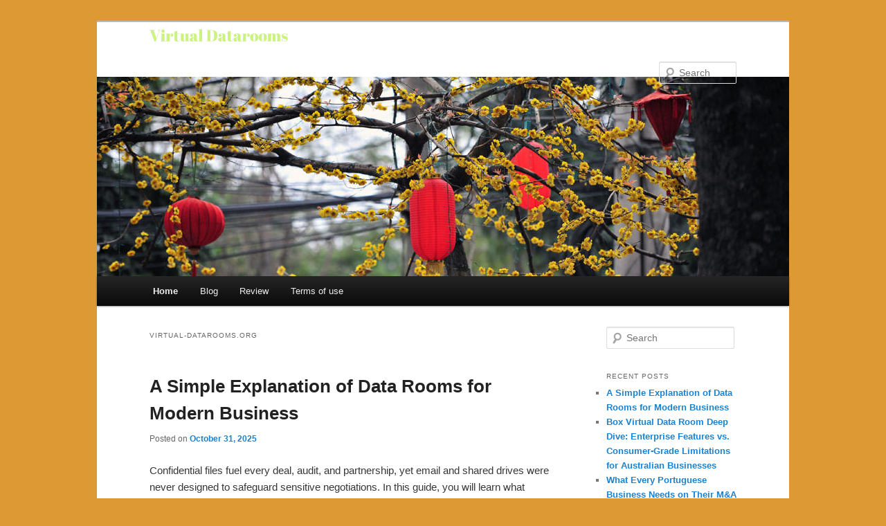

--- FILE ---
content_type: text/html; charset=UTF-8
request_url: https://virtual-datarooms.org/
body_size: 10097
content:
<!DOCTYPE html>
<!--[if IE 6]>
<html id="ie6" lang="en-US">
<![endif]-->
<!--[if IE 7]>
<html id="ie7" lang="en-US">
<![endif]-->
<!--[if IE 8]>
<html id="ie8" lang="en-US">
<![endif]-->
<!--[if !(IE 6) & !(IE 7) & !(IE 8)]><!-->
<html lang="en-US">
<!--<![endif]-->
<head>
<meta charset="UTF-8" />
<meta name="viewport" content="width=device-width" />
<link rel="profile" href="https://gmpg.org/xfn/11" />
<link rel="stylesheet" type="text/css" media="all" href="https://virtual-datarooms.org/wp-content/themes/twentyeleven-child/style.css?ver=20190507" />
<link rel="pingback" href="https://virtual-datarooms.org/xmlrpc.php">
<!--[if lt IE 9]>
<script src="https://virtual-datarooms.org/wp-content/themes/twentyeleven/js/html5.js?ver=3.7.0" type="text/javascript"></script>
<![endif]-->
<style>
  .mce-accordion summary > * {
    display: inline; 
    margin-left: 8px !important; 
    cursor: pointer;
  }
  .mce-accordion{
    margin-bottom: 10px;
  }
  .mce-accordion + .mce-accordion{
    padding-top: 10px;
    border-top: solid 1px #ccc;
  }
  .mce-accordion[open] summary{
    margin-bottom: 10px;
    list-style: inside disclosure-open;
  }
  .mce-accordion summary {
    display: list-item;
    list-style: inside disclosure-closed;
    margin-bottom: 0;
  }
</style><title>virtual-datarooms.org</title>
<meta name='robots' content='max-image-preview:large' />
<link rel="alternate" type="application/rss+xml" title="virtual-datarooms.org &raquo; Feed" href="https://virtual-datarooms.org/feed/" />
<link rel="alternate" type="application/rss+xml" title="virtual-datarooms.org &raquo; Comments Feed" href="https://virtual-datarooms.org/comments/feed/" />
<style id='wp-img-auto-sizes-contain-inline-css' type='text/css'>
img:is([sizes=auto i],[sizes^="auto," i]){contain-intrinsic-size:3000px 1500px}
/*# sourceURL=wp-img-auto-sizes-contain-inline-css */
</style>
<style id='wp-emoji-styles-inline-css' type='text/css'>

	img.wp-smiley, img.emoji {
		display: inline !important;
		border: none !important;
		box-shadow: none !important;
		height: 1em !important;
		width: 1em !important;
		margin: 0 0.07em !important;
		vertical-align: -0.1em !important;
		background: none !important;
		padding: 0 !important;
	}
/*# sourceURL=wp-emoji-styles-inline-css */
</style>
<style id='wp-block-library-inline-css' type='text/css'>
:root{--wp-block-synced-color:#7a00df;--wp-block-synced-color--rgb:122,0,223;--wp-bound-block-color:var(--wp-block-synced-color);--wp-editor-canvas-background:#ddd;--wp-admin-theme-color:#007cba;--wp-admin-theme-color--rgb:0,124,186;--wp-admin-theme-color-darker-10:#006ba1;--wp-admin-theme-color-darker-10--rgb:0,107,160.5;--wp-admin-theme-color-darker-20:#005a87;--wp-admin-theme-color-darker-20--rgb:0,90,135;--wp-admin-border-width-focus:2px}@media (min-resolution:192dpi){:root{--wp-admin-border-width-focus:1.5px}}.wp-element-button{cursor:pointer}:root .has-very-light-gray-background-color{background-color:#eee}:root .has-very-dark-gray-background-color{background-color:#313131}:root .has-very-light-gray-color{color:#eee}:root .has-very-dark-gray-color{color:#313131}:root .has-vivid-green-cyan-to-vivid-cyan-blue-gradient-background{background:linear-gradient(135deg,#00d084,#0693e3)}:root .has-purple-crush-gradient-background{background:linear-gradient(135deg,#34e2e4,#4721fb 50%,#ab1dfe)}:root .has-hazy-dawn-gradient-background{background:linear-gradient(135deg,#faaca8,#dad0ec)}:root .has-subdued-olive-gradient-background{background:linear-gradient(135deg,#fafae1,#67a671)}:root .has-atomic-cream-gradient-background{background:linear-gradient(135deg,#fdd79a,#004a59)}:root .has-nightshade-gradient-background{background:linear-gradient(135deg,#330968,#31cdcf)}:root .has-midnight-gradient-background{background:linear-gradient(135deg,#020381,#2874fc)}:root{--wp--preset--font-size--normal:16px;--wp--preset--font-size--huge:42px}.has-regular-font-size{font-size:1em}.has-larger-font-size{font-size:2.625em}.has-normal-font-size{font-size:var(--wp--preset--font-size--normal)}.has-huge-font-size{font-size:var(--wp--preset--font-size--huge)}.has-text-align-center{text-align:center}.has-text-align-left{text-align:left}.has-text-align-right{text-align:right}.has-fit-text{white-space:nowrap!important}#end-resizable-editor-section{display:none}.aligncenter{clear:both}.items-justified-left{justify-content:flex-start}.items-justified-center{justify-content:center}.items-justified-right{justify-content:flex-end}.items-justified-space-between{justify-content:space-between}.screen-reader-text{border:0;clip-path:inset(50%);height:1px;margin:-1px;overflow:hidden;padding:0;position:absolute;width:1px;word-wrap:normal!important}.screen-reader-text:focus{background-color:#ddd;clip-path:none;color:#444;display:block;font-size:1em;height:auto;left:5px;line-height:normal;padding:15px 23px 14px;text-decoration:none;top:5px;width:auto;z-index:100000}html :where(.has-border-color){border-style:solid}html :where([style*=border-top-color]){border-top-style:solid}html :where([style*=border-right-color]){border-right-style:solid}html :where([style*=border-bottom-color]){border-bottom-style:solid}html :where([style*=border-left-color]){border-left-style:solid}html :where([style*=border-width]){border-style:solid}html :where([style*=border-top-width]){border-top-style:solid}html :where([style*=border-right-width]){border-right-style:solid}html :where([style*=border-bottom-width]){border-bottom-style:solid}html :where([style*=border-left-width]){border-left-style:solid}html :where(img[class*=wp-image-]){height:auto;max-width:100%}:where(figure){margin:0 0 1em}html :where(.is-position-sticky){--wp-admin--admin-bar--position-offset:var(--wp-admin--admin-bar--height,0px)}@media screen and (max-width:600px){html :where(.is-position-sticky){--wp-admin--admin-bar--position-offset:0px}}

/*# sourceURL=wp-block-library-inline-css */
</style><style id='global-styles-inline-css' type='text/css'>
:root{--wp--preset--aspect-ratio--square: 1;--wp--preset--aspect-ratio--4-3: 4/3;--wp--preset--aspect-ratio--3-4: 3/4;--wp--preset--aspect-ratio--3-2: 3/2;--wp--preset--aspect-ratio--2-3: 2/3;--wp--preset--aspect-ratio--16-9: 16/9;--wp--preset--aspect-ratio--9-16: 9/16;--wp--preset--color--black: #000;--wp--preset--color--cyan-bluish-gray: #abb8c3;--wp--preset--color--white: #fff;--wp--preset--color--pale-pink: #f78da7;--wp--preset--color--vivid-red: #cf2e2e;--wp--preset--color--luminous-vivid-orange: #ff6900;--wp--preset--color--luminous-vivid-amber: #fcb900;--wp--preset--color--light-green-cyan: #7bdcb5;--wp--preset--color--vivid-green-cyan: #00d084;--wp--preset--color--pale-cyan-blue: #8ed1fc;--wp--preset--color--vivid-cyan-blue: #0693e3;--wp--preset--color--vivid-purple: #9b51e0;--wp--preset--color--blue: #1982d1;--wp--preset--color--dark-gray: #373737;--wp--preset--color--medium-gray: #666;--wp--preset--color--light-gray: #e2e2e2;--wp--preset--gradient--vivid-cyan-blue-to-vivid-purple: linear-gradient(135deg,rgb(6,147,227) 0%,rgb(155,81,224) 100%);--wp--preset--gradient--light-green-cyan-to-vivid-green-cyan: linear-gradient(135deg,rgb(122,220,180) 0%,rgb(0,208,130) 100%);--wp--preset--gradient--luminous-vivid-amber-to-luminous-vivid-orange: linear-gradient(135deg,rgb(252,185,0) 0%,rgb(255,105,0) 100%);--wp--preset--gradient--luminous-vivid-orange-to-vivid-red: linear-gradient(135deg,rgb(255,105,0) 0%,rgb(207,46,46) 100%);--wp--preset--gradient--very-light-gray-to-cyan-bluish-gray: linear-gradient(135deg,rgb(238,238,238) 0%,rgb(169,184,195) 100%);--wp--preset--gradient--cool-to-warm-spectrum: linear-gradient(135deg,rgb(74,234,220) 0%,rgb(151,120,209) 20%,rgb(207,42,186) 40%,rgb(238,44,130) 60%,rgb(251,105,98) 80%,rgb(254,248,76) 100%);--wp--preset--gradient--blush-light-purple: linear-gradient(135deg,rgb(255,206,236) 0%,rgb(152,150,240) 100%);--wp--preset--gradient--blush-bordeaux: linear-gradient(135deg,rgb(254,205,165) 0%,rgb(254,45,45) 50%,rgb(107,0,62) 100%);--wp--preset--gradient--luminous-dusk: linear-gradient(135deg,rgb(255,203,112) 0%,rgb(199,81,192) 50%,rgb(65,88,208) 100%);--wp--preset--gradient--pale-ocean: linear-gradient(135deg,rgb(255,245,203) 0%,rgb(182,227,212) 50%,rgb(51,167,181) 100%);--wp--preset--gradient--electric-grass: linear-gradient(135deg,rgb(202,248,128) 0%,rgb(113,206,126) 100%);--wp--preset--gradient--midnight: linear-gradient(135deg,rgb(2,3,129) 0%,rgb(40,116,252) 100%);--wp--preset--font-size--small: 13px;--wp--preset--font-size--medium: 20px;--wp--preset--font-size--large: 36px;--wp--preset--font-size--x-large: 42px;--wp--preset--spacing--20: 0.44rem;--wp--preset--spacing--30: 0.67rem;--wp--preset--spacing--40: 1rem;--wp--preset--spacing--50: 1.5rem;--wp--preset--spacing--60: 2.25rem;--wp--preset--spacing--70: 3.38rem;--wp--preset--spacing--80: 5.06rem;--wp--preset--shadow--natural: 6px 6px 9px rgba(0, 0, 0, 0.2);--wp--preset--shadow--deep: 12px 12px 50px rgba(0, 0, 0, 0.4);--wp--preset--shadow--sharp: 6px 6px 0px rgba(0, 0, 0, 0.2);--wp--preset--shadow--outlined: 6px 6px 0px -3px rgb(255, 255, 255), 6px 6px rgb(0, 0, 0);--wp--preset--shadow--crisp: 6px 6px 0px rgb(0, 0, 0);}:where(.is-layout-flex){gap: 0.5em;}:where(.is-layout-grid){gap: 0.5em;}body .is-layout-flex{display: flex;}.is-layout-flex{flex-wrap: wrap;align-items: center;}.is-layout-flex > :is(*, div){margin: 0;}body .is-layout-grid{display: grid;}.is-layout-grid > :is(*, div){margin: 0;}:where(.wp-block-columns.is-layout-flex){gap: 2em;}:where(.wp-block-columns.is-layout-grid){gap: 2em;}:where(.wp-block-post-template.is-layout-flex){gap: 1.25em;}:where(.wp-block-post-template.is-layout-grid){gap: 1.25em;}.has-black-color{color: var(--wp--preset--color--black) !important;}.has-cyan-bluish-gray-color{color: var(--wp--preset--color--cyan-bluish-gray) !important;}.has-white-color{color: var(--wp--preset--color--white) !important;}.has-pale-pink-color{color: var(--wp--preset--color--pale-pink) !important;}.has-vivid-red-color{color: var(--wp--preset--color--vivid-red) !important;}.has-luminous-vivid-orange-color{color: var(--wp--preset--color--luminous-vivid-orange) !important;}.has-luminous-vivid-amber-color{color: var(--wp--preset--color--luminous-vivid-amber) !important;}.has-light-green-cyan-color{color: var(--wp--preset--color--light-green-cyan) !important;}.has-vivid-green-cyan-color{color: var(--wp--preset--color--vivid-green-cyan) !important;}.has-pale-cyan-blue-color{color: var(--wp--preset--color--pale-cyan-blue) !important;}.has-vivid-cyan-blue-color{color: var(--wp--preset--color--vivid-cyan-blue) !important;}.has-vivid-purple-color{color: var(--wp--preset--color--vivid-purple) !important;}.has-black-background-color{background-color: var(--wp--preset--color--black) !important;}.has-cyan-bluish-gray-background-color{background-color: var(--wp--preset--color--cyan-bluish-gray) !important;}.has-white-background-color{background-color: var(--wp--preset--color--white) !important;}.has-pale-pink-background-color{background-color: var(--wp--preset--color--pale-pink) !important;}.has-vivid-red-background-color{background-color: var(--wp--preset--color--vivid-red) !important;}.has-luminous-vivid-orange-background-color{background-color: var(--wp--preset--color--luminous-vivid-orange) !important;}.has-luminous-vivid-amber-background-color{background-color: var(--wp--preset--color--luminous-vivid-amber) !important;}.has-light-green-cyan-background-color{background-color: var(--wp--preset--color--light-green-cyan) !important;}.has-vivid-green-cyan-background-color{background-color: var(--wp--preset--color--vivid-green-cyan) !important;}.has-pale-cyan-blue-background-color{background-color: var(--wp--preset--color--pale-cyan-blue) !important;}.has-vivid-cyan-blue-background-color{background-color: var(--wp--preset--color--vivid-cyan-blue) !important;}.has-vivid-purple-background-color{background-color: var(--wp--preset--color--vivid-purple) !important;}.has-black-border-color{border-color: var(--wp--preset--color--black) !important;}.has-cyan-bluish-gray-border-color{border-color: var(--wp--preset--color--cyan-bluish-gray) !important;}.has-white-border-color{border-color: var(--wp--preset--color--white) !important;}.has-pale-pink-border-color{border-color: var(--wp--preset--color--pale-pink) !important;}.has-vivid-red-border-color{border-color: var(--wp--preset--color--vivid-red) !important;}.has-luminous-vivid-orange-border-color{border-color: var(--wp--preset--color--luminous-vivid-orange) !important;}.has-luminous-vivid-amber-border-color{border-color: var(--wp--preset--color--luminous-vivid-amber) !important;}.has-light-green-cyan-border-color{border-color: var(--wp--preset--color--light-green-cyan) !important;}.has-vivid-green-cyan-border-color{border-color: var(--wp--preset--color--vivid-green-cyan) !important;}.has-pale-cyan-blue-border-color{border-color: var(--wp--preset--color--pale-cyan-blue) !important;}.has-vivid-cyan-blue-border-color{border-color: var(--wp--preset--color--vivid-cyan-blue) !important;}.has-vivid-purple-border-color{border-color: var(--wp--preset--color--vivid-purple) !important;}.has-vivid-cyan-blue-to-vivid-purple-gradient-background{background: var(--wp--preset--gradient--vivid-cyan-blue-to-vivid-purple) !important;}.has-light-green-cyan-to-vivid-green-cyan-gradient-background{background: var(--wp--preset--gradient--light-green-cyan-to-vivid-green-cyan) !important;}.has-luminous-vivid-amber-to-luminous-vivid-orange-gradient-background{background: var(--wp--preset--gradient--luminous-vivid-amber-to-luminous-vivid-orange) !important;}.has-luminous-vivid-orange-to-vivid-red-gradient-background{background: var(--wp--preset--gradient--luminous-vivid-orange-to-vivid-red) !important;}.has-very-light-gray-to-cyan-bluish-gray-gradient-background{background: var(--wp--preset--gradient--very-light-gray-to-cyan-bluish-gray) !important;}.has-cool-to-warm-spectrum-gradient-background{background: var(--wp--preset--gradient--cool-to-warm-spectrum) !important;}.has-blush-light-purple-gradient-background{background: var(--wp--preset--gradient--blush-light-purple) !important;}.has-blush-bordeaux-gradient-background{background: var(--wp--preset--gradient--blush-bordeaux) !important;}.has-luminous-dusk-gradient-background{background: var(--wp--preset--gradient--luminous-dusk) !important;}.has-pale-ocean-gradient-background{background: var(--wp--preset--gradient--pale-ocean) !important;}.has-electric-grass-gradient-background{background: var(--wp--preset--gradient--electric-grass) !important;}.has-midnight-gradient-background{background: var(--wp--preset--gradient--midnight) !important;}.has-small-font-size{font-size: var(--wp--preset--font-size--small) !important;}.has-medium-font-size{font-size: var(--wp--preset--font-size--medium) !important;}.has-large-font-size{font-size: var(--wp--preset--font-size--large) !important;}.has-x-large-font-size{font-size: var(--wp--preset--font-size--x-large) !important;}
/*# sourceURL=global-styles-inline-css */
</style>

<style id='classic-theme-styles-inline-css' type='text/css'>
/*! This file is auto-generated */
.wp-block-button__link{color:#fff;background-color:#32373c;border-radius:9999px;box-shadow:none;text-decoration:none;padding:calc(.667em + 2px) calc(1.333em + 2px);font-size:1.125em}.wp-block-file__button{background:#32373c;color:#fff;text-decoration:none}
/*# sourceURL=/wp-includes/css/classic-themes.min.css */
</style>
<link rel='stylesheet' id='contact-form-7-css' href='https://virtual-datarooms.org/wp-content/plugins/contact-form-7/includes/css/styles.css?ver=6.1.4' type='text/css' media='all' />
<link rel='stylesheet' id='parent-style-css' href='https://virtual-datarooms.org/wp-content/themes/twentyeleven/style.css?ver=3.9' type='text/css' media='all' />
<link rel='stylesheet' id='twentyeleven-block-style-css' href='https://virtual-datarooms.org/wp-content/themes/twentyeleven/blocks.css?ver=20190102' type='text/css' media='all' />
<style type="text/css" id="custom-background-css">
body.custom-background { background-color: #dd9933; }
</style>
	<link rel="icon" href="https://virtual-datarooms.org/wp-content/uploads/2021/11/favicon-150x150.png" sizes="32x32" />
<link rel="icon" href="https://virtual-datarooms.org/wp-content/uploads/2021/11/favicon-300x300.png" sizes="192x192" />
<link rel="apple-touch-icon" href="https://virtual-datarooms.org/wp-content/uploads/2021/11/favicon-300x300.png" />
<meta name="msapplication-TileImage" content="https://virtual-datarooms.org/wp-content/uploads/2021/11/favicon-300x300.png" />
</head>

<body class="home blog custom-background wp-custom-logo wp-embed-responsive wp-theme-twentyeleven wp-child-theme-twentyeleven-child single-author two-column right-sidebar">
<div class="skip-link"><a class="assistive-text" href="#content">Skip to primary content</a></div><div class="skip-link"><a class="assistive-text" href="#secondary">Skip to secondary content</a></div><div id="page" class="hfeed">
	<header id="branding" role="banner">
        <hgroup>
            <a href="https://virtual-datarooms.org/" class="custom-logo-link" rel="home" aria-current="page"><img width="694" height="62" src="https://virtual-datarooms.org/wp-content/uploads/2021/11/logo.png" class="custom-logo" alt="virtual-datarooms.org" decoding="async" srcset="https://virtual-datarooms.org/wp-content/uploads/2021/11/logo.png 694w, https://virtual-datarooms.org/wp-content/uploads/2021/11/logo-300x27.png 300w, https://virtual-datarooms.org/wp-content/uploads/2021/11/logo-500x45.png 500w" sizes="(max-width: 694px) 100vw, 694px" /></a>            <p id="site-description"></p>
        </hgroup>
        			<a href="https://virtual-datarooms.org/">
									<img src="https://virtual-datarooms.org/wp-content/themes/twentyeleven/images/headers/lanterns.jpg" width="1000" height="288" alt="virtual-datarooms.org" />
								</a>
			
									<form method="get" id="searchform" action="https://virtual-datarooms.org/">
		<label for="s" class="assistive-text">Search</label>
		<input type="text" class="field" name="s" id="s" placeholder="Search" />
		<input type="submit" class="submit" name="submit" id="searchsubmit" value="Search" />
	</form>
			
			<nav id="access" role="navigation">
				<h3 class="assistive-text">Main menu</h3>
				<div class="menu-main-container"><ul id="menu-main" class="menu"><li id="menu-item-8" class="menu-item menu-item-type-custom menu-item-object-custom current-menu-item current_page_item menu-item-8"><a href="/" aria-current="page">Home</a></li>
<li id="menu-item-9" class="menu-item menu-item-type-taxonomy menu-item-object-category menu-item-9"><a href="https://virtual-datarooms.org/category/blog/">Blog</a></li>
<li id="menu-item-10" class="menu-item menu-item-type-taxonomy menu-item-object-category menu-item-10"><a href="https://virtual-datarooms.org/category/review/">Review</a></li>
<li id="menu-item-11" class="menu-item menu-item-type-post_type menu-item-object-page menu-item-privacy-policy menu-item-11"><a rel="privacy-policy" href="https://virtual-datarooms.org/terms-of-use/">Terms of use</a></li>
</ul></div>			</nav><!-- #access -->
	</header><!-- #branding -->


	<div id="main">

		<div id="primary">
			<div id="content" role="main">
            <header class="page-header"><h1 class="page-title">virtual-datarooms.org</h1></header>			
							<nav id="nav-above">
				<h3 class="assistive-text">Post navigation</h3>
				<div class="nav-previous"><a href="https://virtual-datarooms.org/page/2/" ><span class="meta-nav">&larr;</span> Older posts</a></div>
				<div class="nav-next"></div>
			</nav><!-- #nav-above -->
			
				
					
	<article id="post-39" class="post-39 post type-post status-publish format-standard hentry category-blog">
		<header class="entry-header">
			            			<h2 class="entry-title"><a href="https://virtual-datarooms.org/a-simple-explanation-of-data-rooms-for-modern-business/" rel="bookmark">A Simple Explanation of Data Rooms for Modern Business</a></h2>
			
						<div class="entry-meta">
				<span class="sep">Posted on </span><a href="https://virtual-datarooms.org/a-simple-explanation-of-data-rooms-for-modern-business/" title="12:00 am" rel="bookmark"><time class="entry-date" datetime="2025-10-31T00:00:00+00:00">October 31, 2025</time></a><span class="by-author"> <span class="sep"> by </span> <span class="author vcard"><a class="url fn n" href="https://virtual-datarooms.org/author/admin/" title="View all posts by admin" rel="author">admin</a></span></span>			</div><!-- .entry-meta -->
			
					</header><!-- .entry-header -->

				<div class="entry-summary">
			<p>Confidential files fuel every deal, audit, and partnership, yet email and shared drives were never designed to safeguard sensitive negotiations. In this guide, you will learn what virtual data rooms are, how they work, how to evaluate providers, and when &hellip; <a href="https://virtual-datarooms.org/a-simple-explanation-of-data-rooms-for-modern-business/">Continue reading <span class="meta-nav">&rarr;</span></a></p>
		</div><!-- .entry-summary -->
		
		<footer class="entry-meta">
			
										<span class="cat-links">
					<span class="entry-utility-prep entry-utility-prep-cat-links">Posted in</span> <a href="https://virtual-datarooms.org/category/blog/" rel="category tag">Blog</a>			</span>
							
										
			
					</footer><!-- .entry-meta -->
	</article><!-- #post-39 -->

				
					
	<article id="post-35" class="post-35 post type-post status-publish format-standard hentry category-blog">
		<header class="entry-header">
			            			<h2 class="entry-title"><a href="https://virtual-datarooms.org/box-virtual-data-room-deep-dive-enterprise-features-vs-consumergrade-limitations-for-australian-businesses/" rel="bookmark">Box Virtual Data Room Deep Dive: Enterprise Features vs. Consumer‑Grade Limitations for Australian Businesses</a></h2>
			
						<div class="entry-meta">
				<span class="sep">Posted on </span><a href="https://virtual-datarooms.org/box-virtual-data-room-deep-dive-enterprise-features-vs-consumergrade-limitations-for-australian-businesses/" title="12:00 am" rel="bookmark"><time class="entry-date" datetime="2025-08-30T00:00:00+00:00">August 30, 2025</time></a><span class="by-author"> <span class="sep"> by </span> <span class="author vcard"><a class="url fn n" href="https://virtual-datarooms.org/author/admin/" title="View all posts by admin" rel="author">admin</a></span></span>			</div><!-- .entry-meta -->
			
					</header><!-- .entry-header -->

				<div class="entry-summary">
			<p>The rapid digitalisation of corporate transactions and governance in Australia has sharpened the spotlight on secure document collaboration. While Box remains a familiar name among consumer and small‑business users, its capabilities as a virtual data room (VDR) for enterprise transactions &hellip; <a href="https://virtual-datarooms.org/box-virtual-data-room-deep-dive-enterprise-features-vs-consumergrade-limitations-for-australian-businesses/">Continue reading <span class="meta-nav">&rarr;</span></a></p>
		</div><!-- .entry-summary -->
		
		<footer class="entry-meta">
			
										<span class="cat-links">
					<span class="entry-utility-prep entry-utility-prep-cat-links">Posted in</span> <a href="https://virtual-datarooms.org/category/blog/" rel="category tag">Blog</a>			</span>
							
										
			
					</footer><!-- .entry-meta -->
	</article><!-- #post-35 -->

				
					
	<article id="post-31" class="post-31 post type-post status-publish format-standard has-post-thumbnail hentry category-blog">
		<header class="entry-header">
			            			<h2 class="entry-title"><a href="https://virtual-datarooms.org/what-every-portuguese-business-needs-on-their-manda-documents-checklist-a-comprehensive-guide/" rel="bookmark">What Every Portuguese Business Needs on Their M&amp;A Documents Checklist: A Comprehensive Guide</a></h2>
			
						<div class="entry-meta">
				<span class="sep">Posted on </span><a href="https://virtual-datarooms.org/what-every-portuguese-business-needs-on-their-manda-documents-checklist-a-comprehensive-guide/" title="12:00 am" rel="bookmark"><time class="entry-date" datetime="2024-10-25T00:00:00+00:00">October 25, 2024</time></a><span class="by-author"> <span class="sep"> by </span> <span class="author vcard"><a class="url fn n" href="https://virtual-datarooms.org/author/admin/" title="View all posts by admin" rel="author">admin</a></span></span>			</div><!-- .entry-meta -->
			
					</header><!-- .entry-header -->

				<div class="entry-summary">
			<p>Navigating the complexities of mergers and acquisitions (M&amp;A) can be daunting, especially for Portuguese businesses trying to ensure that no critical details are missed. You&rsquo;re aware that one small oversight could jeopardize an entire deal. That&rsquo;s why having a thorough &hellip; <a href="https://virtual-datarooms.org/what-every-portuguese-business-needs-on-their-manda-documents-checklist-a-comprehensive-guide/">Continue reading <span class="meta-nav">&rarr;</span></a></p>
		</div><!-- .entry-summary -->
		
		<footer class="entry-meta">
			
										<span class="cat-links">
					<span class="entry-utility-prep entry-utility-prep-cat-links">Posted in</span> <a href="https://virtual-datarooms.org/category/blog/" rel="category tag">Blog</a>			</span>
							
										
			
					</footer><!-- .entry-meta -->
	</article><!-- #post-31 -->

				
					
	<article id="post-29" class="post-29 post type-post status-publish format-standard has-post-thumbnail hentry category-blog">
		<header class="entry-header">
			            			<h2 class="entry-title"><a href="https://virtual-datarooms.org/comparing-board-software-aprio-ideals-and-nasdaq-s-directors-desk/" rel="bookmark">Comparing Board Software: Aprio, iDeals, and Nasdaq&#8217;s Directors Desk</a></h2>
			
						<div class="entry-meta">
				<span class="sep">Posted on </span><a href="https://virtual-datarooms.org/comparing-board-software-aprio-ideals-and-nasdaq-s-directors-desk/" title="12:00 am" rel="bookmark"><time class="entry-date" datetime="2024-04-25T00:00:00+00:00">April 25, 2024</time></a><span class="by-author"> <span class="sep"> by </span> <span class="author vcard"><a class="url fn n" href="https://virtual-datarooms.org/author/admin/" title="View all posts by admin" rel="author">admin</a></span></span>			</div><!-- .entry-meta -->
			
					</header><!-- .entry-header -->

				<div class="entry-summary">
			<p>Board software is the key to having perfectly running board operations. Since there are so many of them out there, it is naturally essential to compare the features, strengths, and probable drawbacks of the leading platforms. In this article, we &hellip; <a href="https://virtual-datarooms.org/comparing-board-software-aprio-ideals-and-nasdaq-s-directors-desk/">Continue reading <span class="meta-nav">&rarr;</span></a></p>
		</div><!-- .entry-summary -->
		
		<footer class="entry-meta">
			
										<span class="cat-links">
					<span class="entry-utility-prep entry-utility-prep-cat-links">Posted in</span> <a href="https://virtual-datarooms.org/category/blog/" rel="category tag">Blog</a>			</span>
							
										
			
					</footer><!-- .entry-meta -->
	</article><!-- #post-29 -->

				
					
	<article id="post-26" class="post-26 post type-post status-publish format-standard has-post-thumbnail hentry category-blog">
		<header class="entry-header">
			            			<h2 class="entry-title"><a href="https://virtual-datarooms.org/data-room-provider-for-corporations/" rel="bookmark">Data room provider for corporations</a></h2>
			
						<div class="entry-meta">
				<span class="sep">Posted on </span><a href="https://virtual-datarooms.org/data-room-provider-for-corporations/" title="10:00 pm" rel="bookmark"><time class="entry-date" datetime="2022-11-07T22:00:05+00:00">November 7, 2022</time></a><span class="by-author"> <span class="sep"> by </span> <span class="author vcard"><a class="url fn n" href="https://virtual-datarooms.org/author/admin/" title="View all posts by admin" rel="author">admin</a></span></span>			</div><!-- .entry-meta -->
			
					</header><!-- .entry-header -->

				<div class="entry-summary">
			<p>For having only positive results and always being in progress, business owners should be cautious about the possibilities they implement state-of-the-art technologies according to their needs and strategies. For this reason, they need to be mindful only about trustworthy information. &hellip; <a href="https://virtual-datarooms.org/data-room-provider-for-corporations/">Continue reading <span class="meta-nav">&rarr;</span></a></p>
		</div><!-- .entry-summary -->
		
		<footer class="entry-meta">
			
										<span class="cat-links">
					<span class="entry-utility-prep entry-utility-prep-cat-links">Posted in</span> <a href="https://virtual-datarooms.org/category/blog/" rel="category tag">Blog</a>			</span>
							
										
			
					</footer><!-- .entry-meta -->
	</article><!-- #post-26 -->

				
					
	<article id="post-23" class="post-23 post type-post status-publish format-standard hentry category-uncategorized">
		<header class="entry-header">
			            			<h2 class="entry-title"><a href="https://virtual-datarooms.org/top-5-reasons-to-choose-ubuntu-linux-as-your-desktop-operating-system/" rel="bookmark">Top 5 Reasons to Choose Ubuntu Linux as Your Desktop Operating System</a></h2>
			
						<div class="entry-meta">
				<span class="sep">Posted on </span><a href="https://virtual-datarooms.org/top-5-reasons-to-choose-ubuntu-linux-as-your-desktop-operating-system/" title="10:00 pm" rel="bookmark"><time class="entry-date" datetime="2022-09-28T22:00:00+00:00">September 28, 2022</time></a><span class="by-author"> <span class="sep"> by </span> <span class="author vcard"><a class="url fn n" href="https://virtual-datarooms.org/author/admin/" title="View all posts by admin" rel="author">admin</a></span></span>			</div><!-- .entry-meta -->
			
					</header><!-- .entry-header -->

				<div class="entry-summary">
			<p>Ubuntu is modular, the general-purpose operating system that runs on four processor architectures and is available with optional extensions that provide greater capabilities for tasks such as real-time computing and clustering. Check the top five reasons to choose Ubuntu for &hellip; <a href="https://virtual-datarooms.org/top-5-reasons-to-choose-ubuntu-linux-as-your-desktop-operating-system/">Continue reading <span class="meta-nav">&rarr;</span></a></p>
		</div><!-- .entry-summary -->
		
		<footer class="entry-meta">
			
										<span class="cat-links">
					<span class="entry-utility-prep entry-utility-prep-cat-links">Posted in</span> <a href="https://virtual-datarooms.org/category/uncategorized/" rel="category tag">Uncategorized</a>			</span>
							
										
			
					</footer><!-- .entry-meta -->
	</article><!-- #post-23 -->

				
					
	<article id="post-22" class="post-22 post type-post status-publish format-standard hentry category-blog category-review">
		<header class="entry-header">
			            			<h2 class="entry-title"><a href="https://virtual-datarooms.org/which-data-room-providers-have-implemented-a-vdr-brand-new-transaction-tracking-feature/" rel="bookmark">Which Data Room Providers Have Implemented a VDR Brand New Transaction Tracking Feature?</a></h2>
			
						<div class="entry-meta">
				<span class="sep">Posted on </span><a href="https://virtual-datarooms.org/which-data-room-providers-have-implemented-a-vdr-brand-new-transaction-tracking-feature/" title="10:00 pm" rel="bookmark"><time class="entry-date" datetime="2022-01-11T22:00:36+00:00">January 11, 2022</time></a><span class="by-author"> <span class="sep"> by </span> <span class="author vcard"><a class="url fn n" href="https://virtual-datarooms.org/author/admin/" title="View all posts by admin" rel="author">admin</a></span></span>			</div><!-- .entry-meta -->
			
					</header><!-- .entry-header -->

				<div class="entry-summary">
			<p>Transaction tracking features can be used in order to exclude the possibility of forwarding e-mail messages, copying, editing, or printing. Protected messages are automatically encrypted in transit, and once the sender has assigned appropriate rights to use the message. A &hellip; <a href="https://virtual-datarooms.org/which-data-room-providers-have-implemented-a-vdr-brand-new-transaction-tracking-feature/">Continue reading <span class="meta-nav">&rarr;</span></a></p>
		</div><!-- .entry-summary -->
		
		<footer class="entry-meta">
			
										<span class="cat-links">
					<span class="entry-utility-prep entry-utility-prep-cat-links">Posted in</span> <a href="https://virtual-datarooms.org/category/blog/" rel="category tag">Blog</a>, <a href="https://virtual-datarooms.org/category/review/" rel="category tag">Review</a>			</span>
							
										
			
					</footer><!-- .entry-meta -->
	</article><!-- #post-22 -->

				
					
	<article id="post-21" class="post-21 post type-post status-publish format-standard has-post-thumbnail hentry category-review">
		<header class="entry-header">
			            			<h2 class="entry-title"><a href="https://virtual-datarooms.org/ideals-data-room-review-for-2021/" rel="bookmark">iDeals Data Room Review for 2021</a></h2>
			
						<div class="entry-meta">
				<span class="sep">Posted on </span><a href="https://virtual-datarooms.org/ideals-data-room-review-for-2021/" title="10:00 pm" rel="bookmark"><time class="entry-date" datetime="2021-11-09T22:00:36+00:00">November 9, 2021</time></a><span class="by-author"> <span class="sep"> by </span> <span class="author vcard"><a class="url fn n" href="https://virtual-datarooms.org/author/admin/" title="View all posts by admin" rel="author">admin</a></span></span>			</div><!-- .entry-meta -->
			
					</header><!-- .entry-header -->

				<div class="entry-summary">
			<p>iDeals Data Room is one of the most well-known virtual data room providers today. It provides services mainly to large businesses and has many well-known companies as its customers all over the world. Feedback from customers is that it is &hellip; <a href="https://virtual-datarooms.org/ideals-data-room-review-for-2021/">Continue reading <span class="meta-nav">&rarr;</span></a></p>
		</div><!-- .entry-summary -->
		
		<footer class="entry-meta">
			
										<span class="cat-links">
					<span class="entry-utility-prep entry-utility-prep-cat-links">Posted in</span> <a href="https://virtual-datarooms.org/category/review/" rel="category tag">Review</a>			</span>
							
										
			
					</footer><!-- .entry-meta -->
	</article><!-- #post-21 -->

				
					
	<article id="post-20" class="post-20 post type-post status-publish format-standard has-post-thumbnail hentry category-review">
		<header class="entry-header">
			            			<h2 class="entry-title"><a href="https://virtual-datarooms.org/firmex-data-room-review-of-2021/" rel="bookmark">Firmex Data Room Review of 2021</a></h2>
			
						<div class="entry-meta">
				<span class="sep">Posted on </span><a href="https://virtual-datarooms.org/firmex-data-room-review-of-2021/" title="10:00 pm" rel="bookmark"><time class="entry-date" datetime="2021-11-09T22:00:36+00:00">November 9, 2021</time></a><span class="by-author"> <span class="sep"> by </span> <span class="author vcard"><a class="url fn n" href="https://virtual-datarooms.org/author/admin/" title="View all posts by admin" rel="author">admin</a></span></span>			</div><!-- .entry-meta -->
			
					</header><!-- .entry-header -->

				<div class="entry-summary">
			<p>Firmex Data Room is one of the most widely used VDRs today. This data room is designed to help during complex document management processes and apparently, its features work, as Firmex customers create about 15,000 new repositories every year. In &hellip; <a href="https://virtual-datarooms.org/firmex-data-room-review-of-2021/">Continue reading <span class="meta-nav">&rarr;</span></a></p>
		</div><!-- .entry-summary -->
		
		<footer class="entry-meta">
			
										<span class="cat-links">
					<span class="entry-utility-prep entry-utility-prep-cat-links">Posted in</span> <a href="https://virtual-datarooms.org/category/review/" rel="category tag">Review</a>			</span>
							
										
			
					</footer><!-- .entry-meta -->
	</article><!-- #post-20 -->

				
					
	<article id="post-19" class="post-19 post type-post status-publish format-standard has-post-thumbnail hentry category-blog">
		<header class="entry-header">
			            			<h2 class="entry-title"><a href="https://virtual-datarooms.org/virtual-data-rooms-for-ma-transactions/" rel="bookmark">Virtual Data Rooms for M&amp;A Transactions</a></h2>
			
						<div class="entry-meta">
				<span class="sep">Posted on </span><a href="https://virtual-datarooms.org/virtual-data-rooms-for-ma-transactions/" title="10:00 pm" rel="bookmark"><time class="entry-date" datetime="2021-11-09T22:00:35+00:00">November 9, 2021</time></a><span class="by-author"> <span class="sep"> by </span> <span class="author vcard"><a class="url fn n" href="https://virtual-datarooms.org/author/admin/" title="View all posts by admin" rel="author">admin</a></span></span>			</div><!-- .entry-meta -->
			
					</header><!-- .entry-header -->

				<div class="entry-summary">
			<p>The days of paper documentation are gone with the advent of computers and the world wide web. Of course, this is still practiced today, but experienced companies know that during M&amp;A transactions, it is best to use a digital format. &hellip; <a href="https://virtual-datarooms.org/virtual-data-rooms-for-ma-transactions/">Continue reading <span class="meta-nav">&rarr;</span></a></p>
		</div><!-- .entry-summary -->
		
		<footer class="entry-meta">
			
										<span class="cat-links">
					<span class="entry-utility-prep entry-utility-prep-cat-links">Posted in</span> <a href="https://virtual-datarooms.org/category/blog/" rel="category tag">Blog</a>			</span>
							
										
			
					</footer><!-- .entry-meta -->
	</article><!-- #post-19 -->

				
							<nav id="nav-below">
				<h3 class="assistive-text">Post navigation</h3>
				<div class="nav-previous"><a href="https://virtual-datarooms.org/page/2/" ><span class="meta-nav">&larr;</span> Older posts</a></div>
				<div class="nav-next"></div>
			</nav><!-- #nav-above -->
			
			
			</div><!-- #content -->
		</div><!-- #primary -->

		<div id="secondary" class="widget-area" role="complementary">
			<aside id="search-1" class="widget widget_search">	<form method="get" id="searchform" action="https://virtual-datarooms.org/">
		<label for="s" class="assistive-text">Search</label>
		<input type="text" class="field" name="s" id="s" placeholder="Search" />
		<input type="submit" class="submit" name="submit" id="searchsubmit" value="Search" />
	</form>
</aside>
		<aside id="recent-posts-1" class="widget widget_recent_entries">
		<h3 class="widget-title">Recent Posts</h3>
		<ul>
											<li>
					<a href="https://virtual-datarooms.org/a-simple-explanation-of-data-rooms-for-modern-business/">A Simple Explanation of Data Rooms for Modern Business</a>
									</li>
											<li>
					<a href="https://virtual-datarooms.org/box-virtual-data-room-deep-dive-enterprise-features-vs-consumergrade-limitations-for-australian-businesses/">Box Virtual Data Room Deep Dive: Enterprise Features vs. Consumer‑Grade Limitations for Australian Businesses</a>
									</li>
											<li>
					<a href="https://virtual-datarooms.org/what-every-portuguese-business-needs-on-their-manda-documents-checklist-a-comprehensive-guide/">What Every Portuguese Business Needs on Their M&amp;A Documents Checklist: A Comprehensive Guide</a>
									</li>
											<li>
					<a href="https://virtual-datarooms.org/comparing-board-software-aprio-ideals-and-nasdaq-s-directors-desk/">Comparing Board Software: Aprio, iDeals, and Nasdaq&#8217;s Directors Desk</a>
									</li>
											<li>
					<a href="https://virtual-datarooms.org/data-room-provider-for-corporations/">Data room provider for corporations</a>
									</li>
					</ul>

		</aside><aside id="categories-1" class="widget widget_categories"><h3 class="widget-title">Categories</h3>
			<ul>
					<li class="cat-item cat-item-3"><a href="https://virtual-datarooms.org/category/blog/">Blog</a>
</li>
	<li class="cat-item cat-item-4"><a href="https://virtual-datarooms.org/category/review/">Review</a>
</li>
	<li class="cat-item cat-item-1"><a href="https://virtual-datarooms.org/category/uncategorized/">Uncategorized</a>
</li>
			</ul>

			</aside>		</div><!-- #secondary .widget-area -->

	</div><!-- #main -->

	<footer id="colophon" role="contentinfo">

			

			<div id="site-generator">
								<a class="privacy-policy-link" href="https://virtual-datarooms.org/terms-of-use/" rel="privacy-policy">Terms of use</a><span role="separator" aria-hidden="true"></span>			</div>
	</footer><!-- #colophon -->
</div><!-- #page -->

<script type="speculationrules">
{"prefetch":[{"source":"document","where":{"and":[{"href_matches":"/*"},{"not":{"href_matches":["/wp-*.php","/wp-admin/*","/wp-content/uploads/*","/wp-content/*","/wp-content/plugins/*","/wp-content/themes/twentyeleven-child/*","/wp-content/themes/twentyeleven/*","/*\\?(.+)"]}},{"not":{"selector_matches":"a[rel~=\"nofollow\"]"}},{"not":{"selector_matches":".no-prefetch, .no-prefetch a"}}]},"eagerness":"conservative"}]}
</script>
<script type="text/javascript" src="https://virtual-datarooms.org/wp-includes/js/dist/hooks.min.js?ver=dd5603f07f9220ed27f1" id="wp-hooks-js"></script>
<script type="text/javascript" src="https://virtual-datarooms.org/wp-includes/js/dist/i18n.min.js?ver=c26c3dc7bed366793375" id="wp-i18n-js"></script>
<script type="text/javascript" id="wp-i18n-js-after">
/* <![CDATA[ */
wp.i18n.setLocaleData( { 'text direction\u0004ltr': [ 'ltr' ] } );
//# sourceURL=wp-i18n-js-after
/* ]]> */
</script>
<script type="text/javascript" src="https://virtual-datarooms.org/wp-content/plugins/contact-form-7/includes/swv/js/index.js?ver=6.1.4" id="swv-js"></script>
<script type="text/javascript" id="contact-form-7-js-before">
/* <![CDATA[ */
var wpcf7 = {
    "api": {
        "root": "https:\/\/virtual-datarooms.org\/wp-json\/",
        "namespace": "contact-form-7\/v1"
    },
    "cached": 1
};
//# sourceURL=contact-form-7-js-before
/* ]]> */
</script>
<script type="text/javascript" src="https://virtual-datarooms.org/wp-content/plugins/contact-form-7/includes/js/index.js?ver=6.1.4" id="contact-form-7-js"></script>
<script id="wp-emoji-settings" type="application/json">
{"baseUrl":"https://s.w.org/images/core/emoji/17.0.2/72x72/","ext":".png","svgUrl":"https://s.w.org/images/core/emoji/17.0.2/svg/","svgExt":".svg","source":{"concatemoji":"https://virtual-datarooms.org/wp-includes/js/wp-emoji-release.min.js?ver=6.9"}}
</script>
<script type="module">
/* <![CDATA[ */
/*! This file is auto-generated */
const a=JSON.parse(document.getElementById("wp-emoji-settings").textContent),o=(window._wpemojiSettings=a,"wpEmojiSettingsSupports"),s=["flag","emoji"];function i(e){try{var t={supportTests:e,timestamp:(new Date).valueOf()};sessionStorage.setItem(o,JSON.stringify(t))}catch(e){}}function c(e,t,n){e.clearRect(0,0,e.canvas.width,e.canvas.height),e.fillText(t,0,0);t=new Uint32Array(e.getImageData(0,0,e.canvas.width,e.canvas.height).data);e.clearRect(0,0,e.canvas.width,e.canvas.height),e.fillText(n,0,0);const a=new Uint32Array(e.getImageData(0,0,e.canvas.width,e.canvas.height).data);return t.every((e,t)=>e===a[t])}function p(e,t){e.clearRect(0,0,e.canvas.width,e.canvas.height),e.fillText(t,0,0);var n=e.getImageData(16,16,1,1);for(let e=0;e<n.data.length;e++)if(0!==n.data[e])return!1;return!0}function u(e,t,n,a){switch(t){case"flag":return n(e,"\ud83c\udff3\ufe0f\u200d\u26a7\ufe0f","\ud83c\udff3\ufe0f\u200b\u26a7\ufe0f")?!1:!n(e,"\ud83c\udde8\ud83c\uddf6","\ud83c\udde8\u200b\ud83c\uddf6")&&!n(e,"\ud83c\udff4\udb40\udc67\udb40\udc62\udb40\udc65\udb40\udc6e\udb40\udc67\udb40\udc7f","\ud83c\udff4\u200b\udb40\udc67\u200b\udb40\udc62\u200b\udb40\udc65\u200b\udb40\udc6e\u200b\udb40\udc67\u200b\udb40\udc7f");case"emoji":return!a(e,"\ud83e\u1fac8")}return!1}function f(e,t,n,a){let r;const o=(r="undefined"!=typeof WorkerGlobalScope&&self instanceof WorkerGlobalScope?new OffscreenCanvas(300,150):document.createElement("canvas")).getContext("2d",{willReadFrequently:!0}),s=(o.textBaseline="top",o.font="600 32px Arial",{});return e.forEach(e=>{s[e]=t(o,e,n,a)}),s}function r(e){var t=document.createElement("script");t.src=e,t.defer=!0,document.head.appendChild(t)}a.supports={everything:!0,everythingExceptFlag:!0},new Promise(t=>{let n=function(){try{var e=JSON.parse(sessionStorage.getItem(o));if("object"==typeof e&&"number"==typeof e.timestamp&&(new Date).valueOf()<e.timestamp+604800&&"object"==typeof e.supportTests)return e.supportTests}catch(e){}return null}();if(!n){if("undefined"!=typeof Worker&&"undefined"!=typeof OffscreenCanvas&&"undefined"!=typeof URL&&URL.createObjectURL&&"undefined"!=typeof Blob)try{var e="postMessage("+f.toString()+"("+[JSON.stringify(s),u.toString(),c.toString(),p.toString()].join(",")+"));",a=new Blob([e],{type:"text/javascript"});const r=new Worker(URL.createObjectURL(a),{name:"wpTestEmojiSupports"});return void(r.onmessage=e=>{i(n=e.data),r.terminate(),t(n)})}catch(e){}i(n=f(s,u,c,p))}t(n)}).then(e=>{for(const n in e)a.supports[n]=e[n],a.supports.everything=a.supports.everything&&a.supports[n],"flag"!==n&&(a.supports.everythingExceptFlag=a.supports.everythingExceptFlag&&a.supports[n]);var t;a.supports.everythingExceptFlag=a.supports.everythingExceptFlag&&!a.supports.flag,a.supports.everything||((t=a.source||{}).concatemoji?r(t.concatemoji):t.wpemoji&&t.twemoji&&(r(t.twemoji),r(t.wpemoji)))});
//# sourceURL=https://virtual-datarooms.org/wp-includes/js/wp-emoji-loader.min.js
/* ]]> */
</script>

<script defer src="https://static.cloudflareinsights.com/beacon.min.js/vcd15cbe7772f49c399c6a5babf22c1241717689176015" integrity="sha512-ZpsOmlRQV6y907TI0dKBHq9Md29nnaEIPlkf84rnaERnq6zvWvPUqr2ft8M1aS28oN72PdrCzSjY4U6VaAw1EQ==" data-cf-beacon='{"version":"2024.11.0","token":"ec3c5846e0d94f6388e5e273ab5869b6","r":1,"server_timing":{"name":{"cfCacheStatus":true,"cfEdge":true,"cfExtPri":true,"cfL4":true,"cfOrigin":true,"cfSpeedBrain":true},"location_startswith":null}}' crossorigin="anonymous"></script>
</body>
</html>

<!--
Performance optimized by W3 Total Cache. Learn more: https://www.boldgrid.com/w3-total-cache/?utm_source=w3tc&utm_medium=footer_comment&utm_campaign=free_plugin


Served from: virtual-datarooms.org @ 2026-01-21 08:02:37 by W3 Total Cache
-->

--- FILE ---
content_type: text/css
request_url: https://virtual-datarooms.org/wp-content/themes/twentyeleven-child/style.css?ver=20190507
body_size: 145
content:
/*
 Theme Name:   Twenty Eleven Child
 Template:     twentyeleven
*/

.custom-logo{
    margin: 10px 0;
    max-width: 200px;
    height: auto;
}